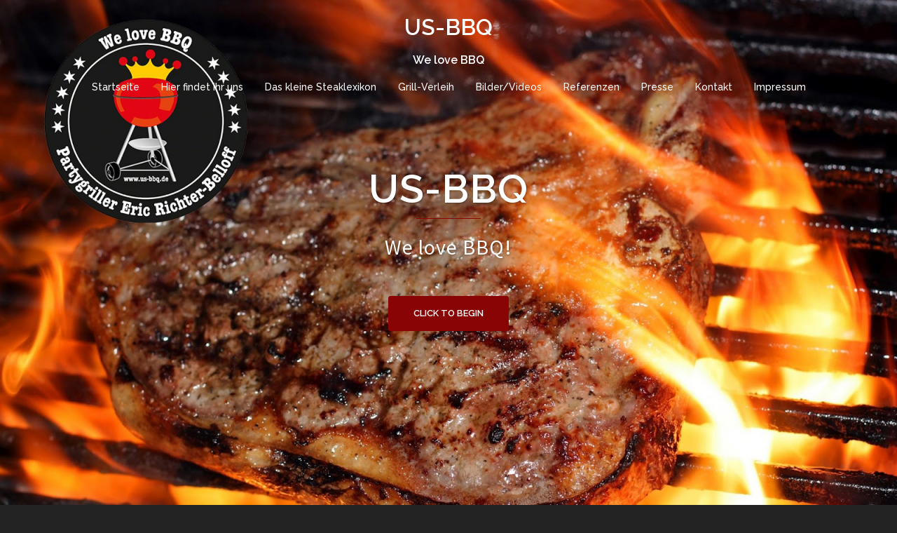

--- FILE ---
content_type: text/html; charset=UTF-8
request_url: http://home.us-bbq.de/presse
body_size: 6320
content:
<!DOCTYPE html>
<html lang="de">
<head>
<meta charset="UTF-8">
<meta name="viewport" content="width=device-width, initial-scale=1">
<link rel="profile" href="http://gmpg.org/xfn/11">
<link rel="pingback" href="http://home.us-bbq.de/xmlrpc.php">

<title>Presse &#8211; US-BBQ</title>
<link rel='dns-prefetch' href='//fonts.googleapis.com' />
<link rel='dns-prefetch' href='//s.w.org' />
<link rel="alternate" type="application/rss+xml" title="US-BBQ &raquo; Feed" href="http://home.us-bbq.de/feed" />
<link rel="alternate" type="application/rss+xml" title="US-BBQ &raquo; Kommentar-Feed" href="http://home.us-bbq.de/comments/feed" />
		<script type="text/javascript">
			window._wpemojiSettings = {"baseUrl":"https:\/\/s.w.org\/images\/core\/emoji\/2.2.1\/72x72\/","ext":".png","svgUrl":"https:\/\/s.w.org\/images\/core\/emoji\/2.2.1\/svg\/","svgExt":".svg","source":{"concatemoji":"http:\/\/home.us-bbq.de\/wp-includes\/js\/wp-emoji-release.min.js?ver=4.7.31"}};
			!function(t,a,e){var r,n,i,o=a.createElement("canvas"),l=o.getContext&&o.getContext("2d");function c(t){var e=a.createElement("script");e.src=t,e.defer=e.type="text/javascript",a.getElementsByTagName("head")[0].appendChild(e)}for(i=Array("flag","emoji4"),e.supports={everything:!0,everythingExceptFlag:!0},n=0;n<i.length;n++)e.supports[i[n]]=function(t){var e,a=String.fromCharCode;if(!l||!l.fillText)return!1;switch(l.clearRect(0,0,o.width,o.height),l.textBaseline="top",l.font="600 32px Arial",t){case"flag":return(l.fillText(a(55356,56826,55356,56819),0,0),o.toDataURL().length<3e3)?!1:(l.clearRect(0,0,o.width,o.height),l.fillText(a(55356,57331,65039,8205,55356,57096),0,0),e=o.toDataURL(),l.clearRect(0,0,o.width,o.height),l.fillText(a(55356,57331,55356,57096),0,0),e!==o.toDataURL());case"emoji4":return l.fillText(a(55357,56425,55356,57341,8205,55357,56507),0,0),e=o.toDataURL(),l.clearRect(0,0,o.width,o.height),l.fillText(a(55357,56425,55356,57341,55357,56507),0,0),e!==o.toDataURL()}return!1}(i[n]),e.supports.everything=e.supports.everything&&e.supports[i[n]],"flag"!==i[n]&&(e.supports.everythingExceptFlag=e.supports.everythingExceptFlag&&e.supports[i[n]]);e.supports.everythingExceptFlag=e.supports.everythingExceptFlag&&!e.supports.flag,e.DOMReady=!1,e.readyCallback=function(){e.DOMReady=!0},e.supports.everything||(r=function(){e.readyCallback()},a.addEventListener?(a.addEventListener("DOMContentLoaded",r,!1),t.addEventListener("load",r,!1)):(t.attachEvent("onload",r),a.attachEvent("onreadystatechange",function(){"complete"===a.readyState&&e.readyCallback()})),(r=e.source||{}).concatemoji?c(r.concatemoji):r.wpemoji&&r.twemoji&&(c(r.twemoji),c(r.wpemoji)))}(window,document,window._wpemojiSettings);
		</script>
		<style type="text/css">
img.wp-smiley,
img.emoji {
	display: inline !important;
	border: none !important;
	box-shadow: none !important;
	height: 1em !important;
	width: 1em !important;
	margin: 0 .07em !important;
	vertical-align: -0.1em !important;
	background: none !important;
	padding: 0 !important;
}
</style>
<link rel='stylesheet' id='sydney-bootstrap-css'  href='http://home.us-bbq.de/wp-content/themes/sydney/css/bootstrap/bootstrap.min.css?ver=1' type='text/css' media='all' />
<link rel='stylesheet' id='contact-form-7-css'  href='http://home.us-bbq.de/wp-content/plugins/contact-form-7/includes/css/styles.css?ver=4.7' type='text/css' media='all' />
<link rel='stylesheet' id='sydney-fonts-css'  href='https://fonts.googleapis.com/css?family=Source+Sans+Pro%3A400%2C400italic%2C600%7CRaleway%3A400%2C500%2C600' type='text/css' media='all' />
<link rel='stylesheet' id='sydney-style-css'  href='http://home.us-bbq.de/wp-content/themes/sydney/style.css?ver=20170329' type='text/css' media='all' />
<style id='sydney-style-inline-css' type='text/css'>
.site-title { font-size:32px; }
.site-description { font-size:16px; }
#mainnav ul li a { font-size:14px; }
h1 { font-size:52px; }
h2 { font-size:42px; }
h3 { font-size:32px; }
h4 { font-size:25px; }
h5 { font-size:20px; }
h6 { font-size:18px; }
body { font-size:14px; }
.header-image { background-size:contain;}
.header-image { height:300px; }
.header-wrap .col-md-4, .header-wrap .col-md-8 { width: 100%; text-align: center;}
#mainnav { float: none;}
#mainnav li { float: none; display: inline-block;}
#mainnav ul ul li { display: block; text-align: left; float:left;}
.site-logo, .header-wrap .col-md-4 { margin-bottom: 15px; }
.btn-menu { margin: 0 auto; float: none; }
.header-wrap .container > .row { display: block; }
.widget-area .widget_fp_social a,#mainnav ul li a:hover, .sydney_contact_info_widget span, .roll-team .team-content .name,.roll-team .team-item .team-pop .team-social li:hover a,.roll-infomation li.address:before,.roll-infomation li.phone:before,.roll-infomation li.email:before,.roll-testimonials .name,.roll-button.border,.roll-button:hover,.roll-icon-list .icon i,.roll-icon-list .content h3 a:hover,.roll-icon-box.white .content h3 a,.roll-icon-box .icon i,.roll-icon-box .content h3 a:hover,.switcher-container .switcher-icon a:focus,.go-top:hover,.hentry .meta-post a:hover,#mainnav > ul > li > a.active, #mainnav > ul > li > a:hover, button:hover, input[type="button"]:hover, input[type="reset"]:hover, input[type="submit"]:hover, .text-color, .social-menu-widget a, .social-menu-widget a:hover, .archive .team-social li a, a, h1 a, h2 a, h3 a, h4 a, h5 a, h6 a { color:#890505}
.project-filter li a.active, .project-filter li a:hover,.preloader .pre-bounce1, .preloader .pre-bounce2,.roll-team .team-item .team-pop,.roll-progress .progress-animate,.roll-socials li a:hover,.roll-project .project-item .project-pop,.roll-project .project-filter li.active,.roll-project .project-filter li:hover,.roll-button.light:hover,.roll-button.border:hover,.roll-button,.roll-icon-box.white .icon,.owl-theme .owl-controls .owl-page.active span,.owl-theme .owl-controls.clickable .owl-page:hover span,.go-top,.bottom .socials li:hover a,.sidebar .widget:before,.blog-pagination ul li.active,.blog-pagination ul li:hover a,.content-area .hentry:after,.text-slider .maintitle:after,.error-wrap #search-submit:hover,#mainnav .sub-menu li:hover > a,#mainnav ul li ul:after, button, input[type="button"], input[type="reset"], input[type="submit"], .panel-grid-cell .widget-title:after { background-color:#890505}
.roll-socials li a:hover,.roll-socials li a,.roll-button.light:hover,.roll-button.border,.roll-button,.roll-icon-list .icon,.roll-icon-box .icon,.owl-theme .owl-controls .owl-page span,.comment .comment-detail,.widget-tags .tag-list a:hover,.blog-pagination ul li,.hentry blockquote,.error-wrap #search-submit:hover,textarea:focus,input[type="text"]:focus,input[type="password"]:focus,input[type="datetime"]:focus,input[type="datetime-local"]:focus,input[type="date"]:focus,input[type="month"]:focus,input[type="time"]:focus,input[type="week"]:focus,input[type="number"]:focus,input[type="email"]:focus,input[type="url"]:focus,input[type="search"]:focus,input[type="tel"]:focus,input[type="color"]:focus, button, input[type="button"], input[type="reset"], input[type="submit"], .archive .team-social li a { border-color:#890505}
.site-header.float-header { background-color:rgba(0,0,0,0.9);}
@media only screen and (max-width: 1024px) { .site-header { background-color:#000000;}}
.site-title a, .site-title a:hover { color:#ffffff}
.site-description { color:#ffffff}
#mainnav ul li a, #mainnav ul li::before { color:#ffffff}
#mainnav .sub-menu li a { color:#ffffff}
#mainnav .sub-menu li a { background:#1c1c1c}
.text-slider .maintitle, .text-slider .subtitle { color:#ffffff}
body { color:#767676}
#secondary { background-color:#ffffff}
#secondary, #secondary a, #secondary .widget-title { color:#767676}
.footer-widgets { background-color:#252525}
.btn-menu { color:#ffffff}
#mainnav ul li a:hover { color:#d65050}
.site-footer { background-color:#1c1c1c}
.site-footer,.site-footer a { color:#666666}
.overlay { background-color:#000000}
.page-wrap { padding-top:83px;}
.page-wrap { padding-bottom:100px;}
@media only screen and (max-width: 1025px) {		
			.mobile-slide {
				display: block;
			}
			.slide-item {
				background-image: none !important;
			}
			.header-slider {
			}
			.slide-item {
				height: auto !important;
			}
			.slide-inner {
				min-height: initial;
			} 
		}

</style>
<link rel='stylesheet' id='sydney-font-awesome-css'  href='http://home.us-bbq.de/wp-content/themes/sydney/fonts/font-awesome.min.css?ver=4.7.31' type='text/css' media='all' />
<!--[if lte IE 9]>
<link rel='stylesheet' id='sydney-ie9-css'  href='http://home.us-bbq.de/wp-content/themes/sydney/css/ie9.css?ver=4.7.31' type='text/css' media='all' />
<![endif]-->
<script type='text/javascript' src='http://home.us-bbq.de/wp-includes/js/jquery/jquery.js?ver=1.12.4'></script>
<script type='text/javascript' src='http://home.us-bbq.de/wp-includes/js/jquery/jquery-migrate.min.js?ver=1.4.1'></script>
<link rel='https://api.w.org/' href='http://home.us-bbq.de/wp-json/' />
<link rel="EditURI" type="application/rsd+xml" title="RSD" href="http://home.us-bbq.de/xmlrpc.php?rsd" />
<link rel="wlwmanifest" type="application/wlwmanifest+xml" href="http://home.us-bbq.de/wp-includes/wlwmanifest.xml" /> 
<meta name="generator" content="WordPress 4.7.31" />
<link rel="canonical" href="http://home.us-bbq.de/presse" />
<link rel='shortlink' href='http://home.us-bbq.de/?p=78' />
<link rel="alternate" type="application/json+oembed" href="http://home.us-bbq.de/wp-json/oembed/1.0/embed?url=http%3A%2F%2Fhome.us-bbq.de%2Fpresse" />
<link rel="alternate" type="text/xml+oembed" href="http://home.us-bbq.de/wp-json/oembed/1.0/embed?url=http%3A%2F%2Fhome.us-bbq.de%2Fpresse&#038;format=xml" />
<style type="text/css" id="custom-background-css">
body.custom-background { background-color: #232323; }
</style>
<link rel="icon" href="http://home.us-bbq.de/wp-content/uploads/2017/04/cropped-ohne-H-32x32.png" sizes="32x32" />
<link rel="icon" href="http://home.us-bbq.de/wp-content/uploads/2017/04/cropped-ohne-H-192x192.png" sizes="192x192" />
<link rel="apple-touch-icon-precomposed" href="http://home.us-bbq.de/wp-content/uploads/2017/04/cropped-ohne-H-180x180.png" />
<meta name="msapplication-TileImage" content="http://home.us-bbq.de/wp-content/uploads/2017/04/cropped-ohne-H-270x270.png" />
</head>

<body class="page-template-default page page-id-78 custom-background">

	<div class="preloader">
	    <div class="spinner">
	        <div class="pre-bounce1"></div>
	        <div class="pre-bounce2"></div>
	    </div>
	</div>
	
<div id="page" class="hfeed site">
	<a class="skip-link screen-reader-text" href="#content">Springe zum Inhalt</a>

	
	<header id="masthead" class="site-header" role="banner">
		<div class="header-wrap">
            <div class="container">
                <div class="row">
				<div class="col-md-4 col-sm-8 col-xs-12">
		        					<h1 class="site-title"><a href="http://home.us-bbq.de/" rel="home">US-BBQ</a></h1>
					<h2 class="site-description">We love BBQ</h2>	        
		        				</div>
				<div class="col-md-8 col-sm-4 col-xs-12">
					<div class="btn-menu"></div>
					<nav id="mainnav" class="mainnav" role="navigation">
						<div class="menu-menu-1-container"><ul id="menu-menu-1" class="menu"><li id="menu-item-56" class="menu-item menu-item-type-custom menu-item-object-custom menu-item-home menu-item-56"><a href="http://home.us-bbq.de/">Startseite</a></li>
<li id="menu-item-59" class="menu-item menu-item-type-post_type menu-item-object-page menu-item-59"><a href="http://home.us-bbq.de/wo-wir-zu-finden-sind">Hier findet ihr uns</a></li>
<li id="menu-item-58" class="menu-item menu-item-type-post_type menu-item-object-page menu-item-58"><a href="http://home.us-bbq.de/steaklexikon">Das kleine Steaklexikon</a></li>
<li id="menu-item-84" class="menu-item menu-item-type-post_type menu-item-object-page menu-item-84"><a href="http://home.us-bbq.de/grill-verleih">Grill-Verleih</a></li>
<li id="menu-item-290" class="menu-item menu-item-type-post_type menu-item-object-page menu-item-290"><a href="http://home.us-bbq.de/bildervideos">Bilder/Videos</a></li>
<li id="menu-item-243" class="menu-item menu-item-type-post_type menu-item-object-page menu-item-243"><a href="http://home.us-bbq.de/referenzen">Referenzen</a></li>
<li id="menu-item-83" class="menu-item menu-item-type-post_type menu-item-object-page current-menu-item page_item page-item-78 current_page_item menu-item-83"><a href="http://home.us-bbq.de/presse">Presse</a></li>
<li id="menu-item-82" class="menu-item menu-item-type-post_type menu-item-object-page menu-item-82"><a href="http://home.us-bbq.de/kontakt">Kontakt</a></li>
<li id="menu-item-85" class="menu-item menu-item-type-post_type menu-item-object-page menu-item-85"><a href="http://home.us-bbq.de/impressum">Impressum</a></li>
</ul></div>					</nav><!-- #site-navigation -->
				</div>
				</div>
			</div>
		</div>
	</header><!-- #masthead -->

	
	<div class="sydney-hero-area">
		
    <div id="slideshow" class="header-slider" data-speed="4000" data-mobileslider="responsive">
        <div class="slides-container">

                                <div class="slide-item" style="background-image:url('http://home.us-bbq.de/wp-content/uploads/2017/04/cropped-BBQ_Steak-Header-mit-Logo.jpg');">
                    <img class="mobile-slide preserve" src="http://home.us-bbq.de/wp-content/uploads/2017/04/cropped-BBQ_Steak-Header-mit-Logo.jpg"/>
                    <div class="slide-inner">
                        <div class="contain animated fadeInRightBig text-slider">
                        <h2 class="maintitle">US-BBQ </h2>
                        <p class="subtitle">We love BBQ!</p>
                        </div>
                        <a href="#primary" class="roll-button button-slider">Click to begin</a>                    </div>
                </div>
                                <div class="slide-item" style="background-image:url('http://home.us-bbq.de/wp-content/uploads/2017/04/4.P3.TOM_.012.jpg');">
                    <img class="mobile-slide preserve" src="http://home.us-bbq.de/wp-content/uploads/2017/04/4.P3.TOM_.012.jpg"/>
                    <div class="slide-inner">
                        <div class="contain animated fadeInRightBig text-slider">
                        <h2 class="maintitle">Eric Richter-Belloff</h2>
                        <p class="subtitle">Der Partygriller</p>
                        </div>
                        <a href="#primary" class="roll-button button-slider">Click to begin</a>                    </div>
                </div>
                                <div class="slide-item" style="background-image:url('http://home.us-bbq.de/wp-content/uploads/2017/04/IMG_3919.jpg');">
                    <img class="mobile-slide preserve" src="http://home.us-bbq.de/wp-content/uploads/2017/04/IMG_3919.jpg"/>
                    <div class="slide-inner">
                        <div class="contain animated fadeInRightBig text-slider">
                        <h2 class="maintitle">Enjoy the Real Taste of BBQ</h2>
                        <p class="subtitle"></p>
                        </div>
                        <a href="#primary" class="roll-button button-slider">Click to begin</a>                    </div>
                </div>
                
        </div>  
            </div>

    		<div class="header-image">
			<div class="overlay"></div>			<img class="header-inner" src="http://home.us-bbq.de/wp-content/uploads/2017/04/cropped-cropped-BBQ_Steak-Header-mit-Logo-1.jpg" width="1920" alt="US-BBQ" title="US-BBQ">
		</div>
		
			</div>

	
	<div id="content" class="page-wrap">
		<div class="container content-wrapper">
			<div class="row">	
	<div id="primary" class="content-area col-md-9">
		<main id="main" class="post-wrap" role="main">

			
				
<article id="post-78" class="post-78 page type-page status-publish hentry">
	<header class="entry-header">
		<h1 class="title-post entry-title">Presse</h1>	</header><!-- .entry-header -->

	<div class="entry-content">
		<p>Hier finden Sie einen Auszug der Presse-Artikel über uns.</p>
<p>&nbsp;</p>
<p><a href="http://home.us-bbq.de/wp-content/uploads/2017/04/Gießener-Allgemeine-18.06.2014.pdf" target="_blank" rel="noopener noreferrer">Gießener Allgemeine 18.06.2014</a></p>
<p>&nbsp;</p>
<p><a href="http://home.us-bbq.de/wp-content/uploads/2017/04/Gießener-Allgemeine-23.05.2014.pdf" target="_blank" rel="noopener noreferrer">Gießener Allgemeine 23.05.2014</a></p>
<p>&nbsp;</p>
<p><a href="http://home.us-bbq.de/wp-content/uploads/2017/04/Gießener-Anzeiger-07.05.2014.pdf" target="_blank" rel="noopener noreferrer">Gießener Anzeiger 07.05.2014</a></p>
			</div><!-- .entry-content -->

	<footer class="entry-footer">
			</footer><!-- .entry-footer -->
</article><!-- #post-## -->

				
			
		</main><!-- #main -->
	</div><!-- #primary -->


<div id="secondary" class="widget-area col-md-3" role="complementary">
	<aside id="search-4" class="widget widget_search"><form role="search" method="get" class="search-form" action="http://home.us-bbq.de/">
				<label>
					<span class="screen-reader-text">Suche nach:</span>
					<input type="search" class="search-field" placeholder="Suchen …" value="" name="s" />
				</label>
				<input type="submit" class="search-submit" value="Suchen" />
			</form></aside><aside id="pages-5" class="widget widget_pages"><h3 class="widget-title">Seiten</h3>		<ul>
			<li class="page_item page-item-251"><a href="http://home.us-bbq.de/bildervideos">Bilder/Videos</a></li>
<li class="page_item page-item-52"><a href="http://home.us-bbq.de/steaklexikon">Das kleine Steaklexikon</a></li>
<li class="page_item page-item-76"><a href="http://home.us-bbq.de/grill-verleih">Grill-Verleih</a></li>
<li class="page_item page-item-54"><a href="http://home.us-bbq.de/wo-wir-zu-finden-sind">Hier findet ihr uns</a></li>
<li class="page_item page-item-74"><a href="http://home.us-bbq.de/impressum">Impressum</a></li>
<li class="page_item page-item-80"><a href="http://home.us-bbq.de/kontakt">Kontakt</a></li>
<li class="page_item page-item-78 current_page_item"><a href="http://home.us-bbq.de/presse">Presse</a></li>
<li class="page_item page-item-226"><a href="http://home.us-bbq.de/referenzen">Referenzen</a></li>
<li class="page_item page-item-2"><a href="http://home.us-bbq.de/sample-page">Startseite</a></li>
		</ul>
		</aside></div><!-- #secondary -->
			</div>
		</div>
	</div><!-- #content -->

	
			

	
	<div id="sidebar-footer" class="footer-widgets widget-area" role="complementary">
		<div class="container">
							<div class="sidebar-column col-md-4">
					<aside id="nav_menu-3" class="widget widget_nav_menu"><h3 class="widget-title">Menü</h3><div class="menu-menu-1-container"><ul id="menu-menu-2" class="menu"><li class="menu-item menu-item-type-custom menu-item-object-custom menu-item-home menu-item-56"><a href="http://home.us-bbq.de/">Startseite</a></li>
<li class="menu-item menu-item-type-post_type menu-item-object-page menu-item-59"><a href="http://home.us-bbq.de/wo-wir-zu-finden-sind">Hier findet ihr uns</a></li>
<li class="menu-item menu-item-type-post_type menu-item-object-page menu-item-58"><a href="http://home.us-bbq.de/steaklexikon">Das kleine Steaklexikon</a></li>
<li class="menu-item menu-item-type-post_type menu-item-object-page menu-item-84"><a href="http://home.us-bbq.de/grill-verleih">Grill-Verleih</a></li>
<li class="menu-item menu-item-type-post_type menu-item-object-page menu-item-290"><a href="http://home.us-bbq.de/bildervideos">Bilder/Videos</a></li>
<li class="menu-item menu-item-type-post_type menu-item-object-page menu-item-243"><a href="http://home.us-bbq.de/referenzen">Referenzen</a></li>
<li class="menu-item menu-item-type-post_type menu-item-object-page current-menu-item page_item page-item-78 current_page_item menu-item-83"><a href="http://home.us-bbq.de/presse">Presse</a></li>
<li class="menu-item menu-item-type-post_type menu-item-object-page menu-item-82"><a href="http://home.us-bbq.de/kontakt">Kontakt</a></li>
<li class="menu-item menu-item-type-post_type menu-item-object-page menu-item-85"><a href="http://home.us-bbq.de/impressum">Impressum</a></li>
</ul></div></aside>				</div>
				
				
							<div class="sidebar-column col-md-4">
					<aside id="nav_menu-6" class="widget widget_nav_menu"><div class="menu-footer-menue-1-container"><ul id="menu-footer-menue-1" class="menu"><li id="menu-item-86" class="menu-item menu-item-type-post_type menu-item-object-page menu-item-86"><a href="http://home.us-bbq.de/impressum">Impressum</a></li>
</ul></div></aside>				</div>
				
				
		</div>	
	</div>	
    <a class="go-top"><i class="fa fa-angle-up"></i></a>
		
	<footer id="colophon" class="site-footer" role="contentinfo">
		<div class="site-info container">
			<a href="https://de.wordpress.org/">Stolz präsentiert von WordPress</a>
			<span class="sep"> | </span>
			Theme: <a href="https://athemes.com/theme/sydney" rel="designer">Sydney</a> by aThemes.		</div><!-- .site-info -->
	</footer><!-- #colophon -->

	
</div><!-- #page -->

<script type='text/javascript' src='http://home.us-bbq.de/wp-content/plugins/contact-form-7/includes/js/jquery.form.min.js?ver=3.51.0-2014.06.20'></script>
<script type='text/javascript'>
/* <![CDATA[ */
var _wpcf7 = {"recaptcha":{"messages":{"empty":"Bitte best\u00e4tigen Sie, dass Sie keine Maschine sind."}}};
/* ]]> */
</script>
<script type='text/javascript' src='http://home.us-bbq.de/wp-content/plugins/contact-form-7/includes/js/scripts.js?ver=4.7'></script>
<script type='text/javascript' src='http://home.us-bbq.de/wp-content/themes/sydney/js/scripts.js?ver=4.7.31'></script>
<script type='text/javascript' src='http://home.us-bbq.de/wp-content/themes/sydney/js/main.min.js?ver=20170329'></script>
<script type='text/javascript' src='http://home.us-bbq.de/wp-content/themes/sydney/js/skip-link-focus-fix.js?ver=20130115'></script>
<script type='text/javascript' src='http://home.us-bbq.de/wp-includes/js/wp-embed.min.js?ver=4.7.31'></script>

</body>
</html>
